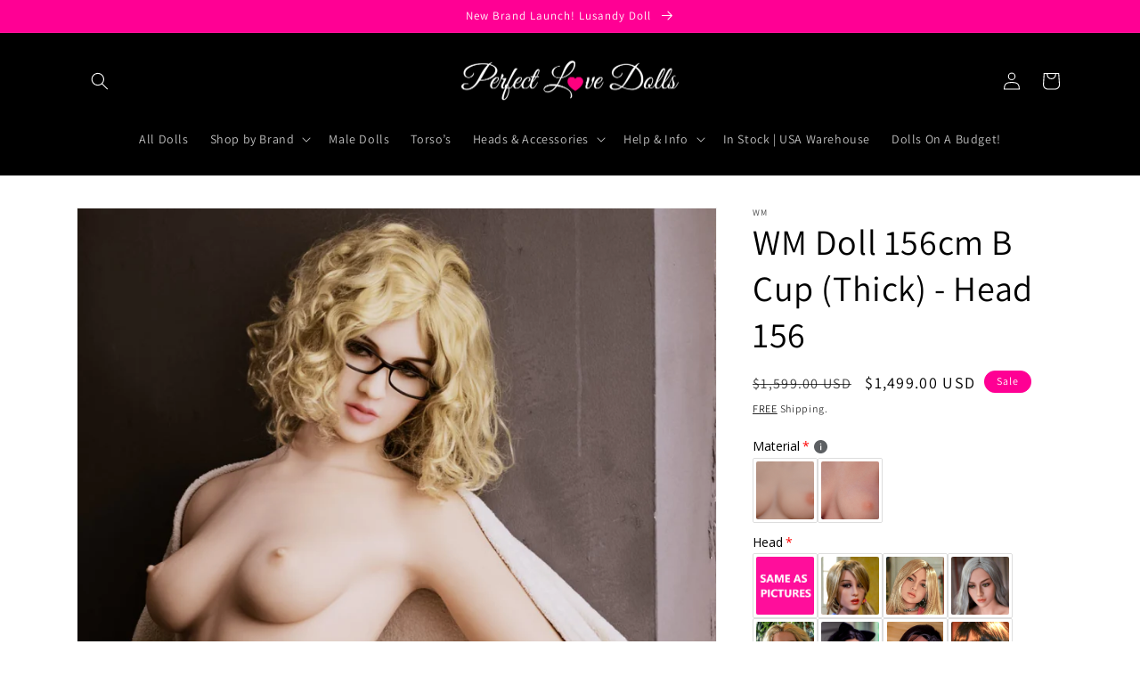

--- FILE ---
content_type: text/javascript; charset=utf-8
request_url: https://perfectlovedolls.com/products/jinsan-extra-insert.js
body_size: -440
content:
{"id":6985403105333,"title":"WM Extra Insert","handle":"jinsan-extra-insert","description":"","published_at":"2022-05-06T13:44:23-04:00","created_at":"2022-07-29T04:07:29-04:00","vendor":"Jinsan","type":"Hidden Custom Product Add-Ons","tags":["WM"],"price":2500,"price_min":2500,"price_max":2500,"available":true,"price_varies":false,"compare_at_price":null,"compare_at_price_min":0,"compare_at_price_max":0,"compare_at_price_varies":false,"variants":[{"id":41449011576885,"title":"Default Title","option1":"Default Title","option2":null,"option3":null,"sku":"JEI","requires_shipping":true,"taxable":true,"featured_image":null,"available":true,"name":"WM Extra Insert","public_title":null,"options":["Default Title"],"price":2500,"weight":0,"compare_at_price":null,"inventory_management":null,"barcode":"","requires_selling_plan":false,"selling_plan_allocations":[]}],"images":[],"featured_image":null,"options":[{"name":"Title","position":1,"values":["Default Title"]}],"url":"\/products\/jinsan-extra-insert","requires_selling_plan":false,"selling_plan_groups":[]}

--- FILE ---
content_type: text/javascript; charset=utf-8
request_url: https://perfectlovedolls.com/products/jinsan-extra-eyes.js
body_size: -80
content:
{"id":6985403039797,"title":"WM Extra Eyes","handle":"jinsan-extra-eyes","description":"","published_at":"2024-12-03T19:44:39-05:00","created_at":"2022-07-29T04:07:26-04:00","vendor":"Jinsan","type":"Hidden Custom Product Add-Ons","tags":["WM"],"price":1500,"price_min":1500,"price_max":1500,"available":true,"price_varies":false,"compare_at_price":null,"compare_at_price_min":0,"compare_at_price_max":0,"compare_at_price_varies":false,"variants":[{"id":41449011511349,"title":"Default Title","option1":"Default Title","option2":null,"option3":null,"sku":"JEE","requires_shipping":true,"taxable":true,"featured_image":null,"available":true,"name":"WM Extra Eyes","public_title":null,"options":["Default Title"],"price":1500,"weight":0,"compare_at_price":null,"inventory_management":null,"barcode":"","requires_selling_plan":false,"selling_plan_allocations":[]}],"images":[],"featured_image":null,"options":[{"name":"Title","position":1,"values":["Default Title"]}],"url":"\/products\/jinsan-extra-eyes","requires_selling_plan":false,"selling_plan_groups":[]}

--- FILE ---
content_type: text/javascript; charset=utf-8
request_url: https://perfectlovedolls.com/products/wm-body-heating.js
body_size: -126
content:
{"id":6985611477045,"title":"WM Body Heating","handle":"wm-body-heating","description":"","published_at":"2022-07-08T00:42:05-04:00","created_at":"2022-07-29T09:09:46-04:00","vendor":"Jinsan","type":"Hidden Custom Product Add-Ons","tags":["WM"],"price":15000,"price_min":15000,"price_max":15000,"available":true,"price_varies":false,"compare_at_price":null,"compare_at_price_min":0,"compare_at_price_max":0,"compare_at_price_varies":false,"variants":[{"id":41449731588149,"title":"Default Title","option1":"Default Title","option2":null,"option3":null,"sku":"JBH","requires_shipping":true,"taxable":true,"featured_image":null,"available":true,"name":"WM Body Heating","public_title":null,"options":["Default Title"],"price":15000,"weight":0,"compare_at_price":null,"inventory_management":null,"barcode":"","requires_selling_plan":false,"selling_plan_allocations":[]}],"images":[],"featured_image":null,"options":[{"name":"Title","position":1,"values":["Default Title"]}],"url":"\/products\/wm-body-heating","requires_selling_plan":false,"selling_plan_groups":[]}

--- FILE ---
content_type: text/javascript; charset=utf-8
request_url: https://perfectlovedolls.com/products/wm-premium-wigs.js
body_size: 1390
content:
{"id":6985339863093,"title":"WM Premium Wigs","handle":"wm-premium-wigs","description":"","published_at":"2022-04-22T15:40:35-04:00","created_at":"2022-07-29T01:19:56-04:00","vendor":"Jinsan","type":"Hidden Custom Product Add-Ons","tags":["Wig","WM"],"price":4500,"price_min":4500,"price_max":4500,"available":true,"price_varies":false,"compare_at_price":null,"compare_at_price_min":0,"compare_at_price_max":0,"compare_at_price_varies":false,"variants":[{"id":41448487977013,"title":"P01","option1":"P01","option2":null,"option3":null,"sku":"WMPW-1","requires_shipping":true,"taxable":true,"featured_image":null,"available":true,"name":"WM Premium Wigs - P01","public_title":"P01","options":["P01"],"price":4500,"weight":0,"compare_at_price":null,"inventory_management":null,"barcode":"","requires_selling_plan":false,"selling_plan_allocations":[]},{"id":41448488009781,"title":"P02","option1":"P02","option2":null,"option3":null,"sku":"WMPW-2","requires_shipping":true,"taxable":true,"featured_image":null,"available":true,"name":"WM Premium Wigs - P02","public_title":"P02","options":["P02"],"price":4500,"weight":0,"compare_at_price":null,"inventory_management":null,"barcode":"","requires_selling_plan":false,"selling_plan_allocations":[]},{"id":41448488042549,"title":"P03","option1":"P03","option2":null,"option3":null,"sku":"WMPW-3","requires_shipping":true,"taxable":true,"featured_image":null,"available":true,"name":"WM Premium Wigs - P03","public_title":"P03","options":["P03"],"price":4500,"weight":0,"compare_at_price":null,"inventory_management":null,"barcode":"","requires_selling_plan":false,"selling_plan_allocations":[]},{"id":41448488075317,"title":"P04","option1":"P04","option2":null,"option3":null,"sku":"WMPW-4","requires_shipping":true,"taxable":true,"featured_image":null,"available":true,"name":"WM Premium Wigs - P04","public_title":"P04","options":["P04"],"price":4500,"weight":0,"compare_at_price":null,"inventory_management":null,"barcode":"","requires_selling_plan":false,"selling_plan_allocations":[]},{"id":41448488108085,"title":"P05","option1":"P05","option2":null,"option3":null,"sku":"WMPW-5","requires_shipping":true,"taxable":true,"featured_image":null,"available":true,"name":"WM Premium Wigs - P05","public_title":"P05","options":["P05"],"price":4500,"weight":0,"compare_at_price":null,"inventory_management":null,"barcode":"","requires_selling_plan":false,"selling_plan_allocations":[]},{"id":41448488140853,"title":"P06","option1":"P06","option2":null,"option3":null,"sku":"WMPW-6","requires_shipping":true,"taxable":true,"featured_image":null,"available":true,"name":"WM Premium Wigs - P06","public_title":"P06","options":["P06"],"price":4500,"weight":0,"compare_at_price":null,"inventory_management":null,"barcode":"","requires_selling_plan":false,"selling_plan_allocations":[]},{"id":41448488173621,"title":"P07","option1":"P07","option2":null,"option3":null,"sku":"WMPW-7","requires_shipping":true,"taxable":true,"featured_image":null,"available":true,"name":"WM Premium Wigs - P07","public_title":"P07","options":["P07"],"price":4500,"weight":0,"compare_at_price":null,"inventory_management":null,"barcode":"","requires_selling_plan":false,"selling_plan_allocations":[]},{"id":41448488206389,"title":"P08","option1":"P08","option2":null,"option3":null,"sku":"WMPW-8","requires_shipping":true,"taxable":true,"featured_image":null,"available":true,"name":"WM Premium Wigs - P08","public_title":"P08","options":["P08"],"price":4500,"weight":0,"compare_at_price":null,"inventory_management":null,"barcode":"","requires_selling_plan":false,"selling_plan_allocations":[]},{"id":41448488239157,"title":"P09","option1":"P09","option2":null,"option3":null,"sku":"WMPW-9","requires_shipping":true,"taxable":true,"featured_image":null,"available":true,"name":"WM Premium Wigs - P09","public_title":"P09","options":["P09"],"price":4500,"weight":0,"compare_at_price":null,"inventory_management":null,"barcode":"","requires_selling_plan":false,"selling_plan_allocations":[]},{"id":41448488271925,"title":"P10","option1":"P10","option2":null,"option3":null,"sku":"WMPW-10","requires_shipping":true,"taxable":true,"featured_image":null,"available":true,"name":"WM Premium Wigs - P10","public_title":"P10","options":["P10"],"price":4500,"weight":0,"compare_at_price":null,"inventory_management":null,"barcode":"","requires_selling_plan":false,"selling_plan_allocations":[]},{"id":41448488304693,"title":"P11","option1":"P11","option2":null,"option3":null,"sku":"WMPW-11","requires_shipping":true,"taxable":true,"featured_image":null,"available":true,"name":"WM Premium Wigs - P11","public_title":"P11","options":["P11"],"price":4500,"weight":0,"compare_at_price":null,"inventory_management":null,"barcode":"","requires_selling_plan":false,"selling_plan_allocations":[]},{"id":41448488337461,"title":"P12","option1":"P12","option2":null,"option3":null,"sku":"WMPW-12","requires_shipping":true,"taxable":true,"featured_image":null,"available":true,"name":"WM Premium Wigs - P12","public_title":"P12","options":["P12"],"price":4500,"weight":0,"compare_at_price":null,"inventory_management":null,"barcode":"","requires_selling_plan":false,"selling_plan_allocations":[]},{"id":41448488370229,"title":"P13","option1":"P13","option2":null,"option3":null,"sku":"WMPW-13","requires_shipping":true,"taxable":true,"featured_image":null,"available":true,"name":"WM Premium Wigs - P13","public_title":"P13","options":["P13"],"price":4500,"weight":0,"compare_at_price":null,"inventory_management":null,"barcode":"","requires_selling_plan":false,"selling_plan_allocations":[]},{"id":41448488402997,"title":"P14","option1":"P14","option2":null,"option3":null,"sku":"WMPW-14","requires_shipping":true,"taxable":true,"featured_image":null,"available":true,"name":"WM Premium Wigs - P14","public_title":"P14","options":["P14"],"price":4500,"weight":0,"compare_at_price":null,"inventory_management":null,"barcode":"","requires_selling_plan":false,"selling_plan_allocations":[]}],"images":["\/\/cdn.shopify.com\/s\/files\/1\/0591\/7032\/4533\/products\/MG_3689.jpg?v=1659072011","\/\/cdn.shopify.com\/s\/files\/1\/0591\/7032\/4533\/products\/MG_3691.jpg?v=1659072011","\/\/cdn.shopify.com\/s\/files\/1\/0591\/7032\/4533\/products\/MG_3692.jpg?v=1659072011","\/\/cdn.shopify.com\/s\/files\/1\/0591\/7032\/4533\/products\/MG_3695.jpg?v=1659072011","\/\/cdn.shopify.com\/s\/files\/1\/0591\/7032\/4533\/products\/MG_3699.jpg?v=1659072011","\/\/cdn.shopify.com\/s\/files\/1\/0591\/7032\/4533\/products\/MG_3701.jpg?v=1659072011","\/\/cdn.shopify.com\/s\/files\/1\/0591\/7032\/4533\/products\/MG_3703_18ab4c64-3932-414e-b513-08f51ecb9887.jpg?v=1659072011","\/\/cdn.shopify.com\/s\/files\/1\/0591\/7032\/4533\/products\/MG_3706.jpg?v=1659072011","\/\/cdn.shopify.com\/s\/files\/1\/0591\/7032\/4533\/products\/MG_3711.jpg?v=1659072011","\/\/cdn.shopify.com\/s\/files\/1\/0591\/7032\/4533\/products\/MG_3713.jpg?v=1659072011","\/\/cdn.shopify.com\/s\/files\/1\/0591\/7032\/4533\/products\/MG_3714.jpg?v=1659072025","\/\/cdn.shopify.com\/s\/files\/1\/0591\/7032\/4533\/products\/MG_3716.jpg?v=1659072025","\/\/cdn.shopify.com\/s\/files\/1\/0591\/7032\/4533\/products\/MG_3721_3a1d19e2-508f-42f1-a2d9-fea8516af554.jpg?v=1659072026","\/\/cdn.shopify.com\/s\/files\/1\/0591\/7032\/4533\/products\/MG_3723.jpg?v=1659072026","\/\/cdn.shopify.com\/s\/files\/1\/0591\/7032\/4533\/products\/MG_3724.jpg?v=1659072026","\/\/cdn.shopify.com\/s\/files\/1\/0591\/7032\/4533\/products\/MG_3725.jpg?v=1659072026","\/\/cdn.shopify.com\/s\/files\/1\/0591\/7032\/4533\/products\/MG_3727.jpg?v=1659072026","\/\/cdn.shopify.com\/s\/files\/1\/0591\/7032\/4533\/products\/MG_3752.jpg?v=1659072026","\/\/cdn.shopify.com\/s\/files\/1\/0591\/7032\/4533\/products\/MG_3753.jpg?v=1659072026","\/\/cdn.shopify.com\/s\/files\/1\/0591\/7032\/4533\/products\/MG_3754.jpg?v=1659072026","\/\/cdn.shopify.com\/s\/files\/1\/0591\/7032\/4533\/products\/MG_3755.jpg?v=1659072039","\/\/cdn.shopify.com\/s\/files\/1\/0591\/7032\/4533\/products\/MG_3756.jpg?v=1659072040","\/\/cdn.shopify.com\/s\/files\/1\/0591\/7032\/4533\/products\/MG_3760.jpg?v=1659072040","\/\/cdn.shopify.com\/s\/files\/1\/0591\/7032\/4533\/products\/MG_3761.jpg?v=1659072040","\/\/cdn.shopify.com\/s\/files\/1\/0591\/7032\/4533\/products\/MG_3763.jpg?v=1659072040","\/\/cdn.shopify.com\/s\/files\/1\/0591\/7032\/4533\/products\/MG_3764.jpg?v=1659072040","\/\/cdn.shopify.com\/s\/files\/1\/0591\/7032\/4533\/products\/MG_3765.jpg?v=1659072040","\/\/cdn.shopify.com\/s\/files\/1\/0591\/7032\/4533\/products\/MG_3767.jpg?v=1659072040","\/\/cdn.shopify.com\/s\/files\/1\/0591\/7032\/4533\/products\/MG_3769.jpg?v=1659072040","\/\/cdn.shopify.com\/s\/files\/1\/0591\/7032\/4533\/products\/MG_3770.jpg?v=1659072040","\/\/cdn.shopify.com\/s\/files\/1\/0591\/7032\/4533\/products\/MG_3771.jpg?v=1659072054","\/\/cdn.shopify.com\/s\/files\/1\/0591\/7032\/4533\/products\/MG_3772.jpg?v=1659072054","\/\/cdn.shopify.com\/s\/files\/1\/0591\/7032\/4533\/products\/MG_3778.jpg?v=1659072054","\/\/cdn.shopify.com\/s\/files\/1\/0591\/7032\/4533\/products\/MG_3779.jpg?v=1659072054","\/\/cdn.shopify.com\/s\/files\/1\/0591\/7032\/4533\/products\/MG_3781.jpg?v=1659072054","\/\/cdn.shopify.com\/s\/files\/1\/0591\/7032\/4533\/products\/MG_3782.jpg?v=1659072054","\/\/cdn.shopify.com\/s\/files\/1\/0591\/7032\/4533\/products\/MG_3784.jpg?v=1659072054","\/\/cdn.shopify.com\/s\/files\/1\/0591\/7032\/4533\/products\/MG_3788.jpg?v=1659072054","\/\/cdn.shopify.com\/s\/files\/1\/0591\/7032\/4533\/products\/MG_3789.jpg?v=1659072054","\/\/cdn.shopify.com\/s\/files\/1\/0591\/7032\/4533\/products\/MG_3791.jpg?v=1659072054","\/\/cdn.shopify.com\/s\/files\/1\/0591\/7032\/4533\/products\/MG_3792.jpg?v=1659072068","\/\/cdn.shopify.com\/s\/files\/1\/0591\/7032\/4533\/products\/MG_3793.jpg?v=1659072068","\/\/cdn.shopify.com\/s\/files\/1\/0591\/7032\/4533\/products\/MG_3796.jpg?v=1659072068","\/\/cdn.shopify.com\/s\/files\/1\/0591\/7032\/4533\/products\/MG_3797.jpg?v=1659072068","\/\/cdn.shopify.com\/s\/files\/1\/0591\/7032\/4533\/products\/MG_3799.jpg?v=1659072068","\/\/cdn.shopify.com\/s\/files\/1\/0591\/7032\/4533\/products\/MG_3800.jpg?v=1659072069","\/\/cdn.shopify.com\/s\/files\/1\/0591\/7032\/4533\/products\/MG_3802.jpg?v=1659072069","\/\/cdn.shopify.com\/s\/files\/1\/0591\/7032\/4533\/products\/MG_3806.jpg?v=1659072069","\/\/cdn.shopify.com\/s\/files\/1\/0591\/7032\/4533\/products\/MG_3807.jpg?v=1659072069","\/\/cdn.shopify.com\/s\/files\/1\/0591\/7032\/4533\/products\/MG_3809.jpg?v=1659072069","\/\/cdn.shopify.com\/s\/files\/1\/0591\/7032\/4533\/products\/MG_3810.jpg?v=1659072083","\/\/cdn.shopify.com\/s\/files\/1\/0591\/7032\/4533\/products\/MG_3812.jpg?v=1659072083","\/\/cdn.shopify.com\/s\/files\/1\/0591\/7032\/4533\/products\/MG_3816.jpg?v=1659072083","\/\/cdn.shopify.com\/s\/files\/1\/0591\/7032\/4533\/products\/MG_3817.jpg?v=1659072083","\/\/cdn.shopify.com\/s\/files\/1\/0591\/7032\/4533\/products\/MG_3819.jpg?v=1659072083","\/\/cdn.shopify.com\/s\/files\/1\/0591\/7032\/4533\/products\/MG_3820.jpg?v=1659072083","\/\/cdn.shopify.com\/s\/files\/1\/0591\/7032\/4533\/products\/MG_3821.jpg?v=1659072083","\/\/cdn.shopify.com\/s\/files\/1\/0591\/7032\/4533\/products\/MG_3826.jpg?v=1659072083","\/\/cdn.shopify.com\/s\/files\/1\/0591\/7032\/4533\/products\/MG_3827.jpg?v=1659072083","\/\/cdn.shopify.com\/s\/files\/1\/0591\/7032\/4533\/products\/MG_3828.jpg?v=1659072083","\/\/cdn.shopify.com\/s\/files\/1\/0591\/7032\/4533\/products\/MG_3829.jpg?v=1659072095","\/\/cdn.shopify.com\/s\/files\/1\/0591\/7032\/4533\/products\/MG_3830.jpg?v=1659072095","\/\/cdn.shopify.com\/s\/files\/1\/0591\/7032\/4533\/products\/MG_3834.jpg?v=1659072095","\/\/cdn.shopify.com\/s\/files\/1\/0591\/7032\/4533\/products\/MG_3835.jpg?v=1659072095","\/\/cdn.shopify.com\/s\/files\/1\/0591\/7032\/4533\/products\/MG_3836.jpg?v=1659072095","\/\/cdn.shopify.com\/s\/files\/1\/0591\/7032\/4533\/products\/MG_3837.jpg?v=1659072095","\/\/cdn.shopify.com\/s\/files\/1\/0591\/7032\/4533\/products\/MG_3838.jpg?v=1659072095"],"featured_image":"\/\/cdn.shopify.com\/s\/files\/1\/0591\/7032\/4533\/products\/MG_3689.jpg?v=1659072011","options":[{"name":"Style","position":1,"values":["P01","P02","P03","P04","P05","P06","P07","P08","P09","P10","P11","P12","P13","P14"]}],"url":"\/products\/wm-premium-wigs","media":[{"alt":null,"id":24605313138741,"position":1,"preview_image":{"aspect_ratio":0.667,"height":2250,"width":1500,"src":"https:\/\/cdn.shopify.com\/s\/files\/1\/0591\/7032\/4533\/products\/MG_3689.jpg?v=1659072011"},"aspect_ratio":0.667,"height":2250,"media_type":"image","src":"https:\/\/cdn.shopify.com\/s\/files\/1\/0591\/7032\/4533\/products\/MG_3689.jpg?v=1659072011","width":1500},{"alt":null,"id":24605313171509,"position":2,"preview_image":{"aspect_ratio":0.667,"height":2250,"width":1500,"src":"https:\/\/cdn.shopify.com\/s\/files\/1\/0591\/7032\/4533\/products\/MG_3691.jpg?v=1659072011"},"aspect_ratio":0.667,"height":2250,"media_type":"image","src":"https:\/\/cdn.shopify.com\/s\/files\/1\/0591\/7032\/4533\/products\/MG_3691.jpg?v=1659072011","width":1500},{"alt":null,"id":24605313204277,"position":3,"preview_image":{"aspect_ratio":0.667,"height":2250,"width":1500,"src":"https:\/\/cdn.shopify.com\/s\/files\/1\/0591\/7032\/4533\/products\/MG_3692.jpg?v=1659072011"},"aspect_ratio":0.667,"height":2250,"media_type":"image","src":"https:\/\/cdn.shopify.com\/s\/files\/1\/0591\/7032\/4533\/products\/MG_3692.jpg?v=1659072011","width":1500},{"alt":null,"id":24605313237045,"position":4,"preview_image":{"aspect_ratio":0.667,"height":2250,"width":1500,"src":"https:\/\/cdn.shopify.com\/s\/files\/1\/0591\/7032\/4533\/products\/MG_3695.jpg?v=1659072011"},"aspect_ratio":0.667,"height":2250,"media_type":"image","src":"https:\/\/cdn.shopify.com\/s\/files\/1\/0591\/7032\/4533\/products\/MG_3695.jpg?v=1659072011","width":1500},{"alt":null,"id":24605313269813,"position":5,"preview_image":{"aspect_ratio":0.667,"height":2250,"width":1500,"src":"https:\/\/cdn.shopify.com\/s\/files\/1\/0591\/7032\/4533\/products\/MG_3699.jpg?v=1659072011"},"aspect_ratio":0.667,"height":2250,"media_type":"image","src":"https:\/\/cdn.shopify.com\/s\/files\/1\/0591\/7032\/4533\/products\/MG_3699.jpg?v=1659072011","width":1500},{"alt":null,"id":24605313302581,"position":6,"preview_image":{"aspect_ratio":0.667,"height":2250,"width":1500,"src":"https:\/\/cdn.shopify.com\/s\/files\/1\/0591\/7032\/4533\/products\/MG_3701.jpg?v=1659072011"},"aspect_ratio":0.667,"height":2250,"media_type":"image","src":"https:\/\/cdn.shopify.com\/s\/files\/1\/0591\/7032\/4533\/products\/MG_3701.jpg?v=1659072011","width":1500},{"alt":null,"id":24605313335349,"position":7,"preview_image":{"aspect_ratio":0.667,"height":2250,"width":1500,"src":"https:\/\/cdn.shopify.com\/s\/files\/1\/0591\/7032\/4533\/products\/MG_3703_18ab4c64-3932-414e-b513-08f51ecb9887.jpg?v=1659072011"},"aspect_ratio":0.667,"height":2250,"media_type":"image","src":"https:\/\/cdn.shopify.com\/s\/files\/1\/0591\/7032\/4533\/products\/MG_3703_18ab4c64-3932-414e-b513-08f51ecb9887.jpg?v=1659072011","width":1500},{"alt":null,"id":24605313368117,"position":8,"preview_image":{"aspect_ratio":0.667,"height":2250,"width":1500,"src":"https:\/\/cdn.shopify.com\/s\/files\/1\/0591\/7032\/4533\/products\/MG_3706.jpg?v=1659072011"},"aspect_ratio":0.667,"height":2250,"media_type":"image","src":"https:\/\/cdn.shopify.com\/s\/files\/1\/0591\/7032\/4533\/products\/MG_3706.jpg?v=1659072011","width":1500},{"alt":null,"id":24605313400885,"position":9,"preview_image":{"aspect_ratio":0.667,"height":2250,"width":1500,"src":"https:\/\/cdn.shopify.com\/s\/files\/1\/0591\/7032\/4533\/products\/MG_3711.jpg?v=1659072011"},"aspect_ratio":0.667,"height":2250,"media_type":"image","src":"https:\/\/cdn.shopify.com\/s\/files\/1\/0591\/7032\/4533\/products\/MG_3711.jpg?v=1659072011","width":1500},{"alt":null,"id":24605313433653,"position":10,"preview_image":{"aspect_ratio":0.667,"height":2250,"width":1500,"src":"https:\/\/cdn.shopify.com\/s\/files\/1\/0591\/7032\/4533\/products\/MG_3713.jpg?v=1659072011"},"aspect_ratio":0.667,"height":2250,"media_type":"image","src":"https:\/\/cdn.shopify.com\/s\/files\/1\/0591\/7032\/4533\/products\/MG_3713.jpg?v=1659072011","width":1500},{"alt":null,"id":24605314646069,"position":11,"preview_image":{"aspect_ratio":0.667,"height":2250,"width":1500,"src":"https:\/\/cdn.shopify.com\/s\/files\/1\/0591\/7032\/4533\/products\/MG_3714.jpg?v=1659072025"},"aspect_ratio":0.667,"height":2250,"media_type":"image","src":"https:\/\/cdn.shopify.com\/s\/files\/1\/0591\/7032\/4533\/products\/MG_3714.jpg?v=1659072025","width":1500},{"alt":null,"id":24605314744373,"position":12,"preview_image":{"aspect_ratio":0.667,"height":2250,"width":1500,"src":"https:\/\/cdn.shopify.com\/s\/files\/1\/0591\/7032\/4533\/products\/MG_3716.jpg?v=1659072025"},"aspect_ratio":0.667,"height":2250,"media_type":"image","src":"https:\/\/cdn.shopify.com\/s\/files\/1\/0591\/7032\/4533\/products\/MG_3716.jpg?v=1659072025","width":1500},{"alt":null,"id":24605314809909,"position":13,"preview_image":{"aspect_ratio":0.667,"height":2250,"width":1500,"src":"https:\/\/cdn.shopify.com\/s\/files\/1\/0591\/7032\/4533\/products\/MG_3721_3a1d19e2-508f-42f1-a2d9-fea8516af554.jpg?v=1659072026"},"aspect_ratio":0.667,"height":2250,"media_type":"image","src":"https:\/\/cdn.shopify.com\/s\/files\/1\/0591\/7032\/4533\/products\/MG_3721_3a1d19e2-508f-42f1-a2d9-fea8516af554.jpg?v=1659072026","width":1500},{"alt":null,"id":24605314842677,"position":14,"preview_image":{"aspect_ratio":0.667,"height":2250,"width":1500,"src":"https:\/\/cdn.shopify.com\/s\/files\/1\/0591\/7032\/4533\/products\/MG_3723.jpg?v=1659072026"},"aspect_ratio":0.667,"height":2250,"media_type":"image","src":"https:\/\/cdn.shopify.com\/s\/files\/1\/0591\/7032\/4533\/products\/MG_3723.jpg?v=1659072026","width":1500},{"alt":null,"id":24605314875445,"position":15,"preview_image":{"aspect_ratio":0.667,"height":2250,"width":1500,"src":"https:\/\/cdn.shopify.com\/s\/files\/1\/0591\/7032\/4533\/products\/MG_3724.jpg?v=1659072026"},"aspect_ratio":0.667,"height":2250,"media_type":"image","src":"https:\/\/cdn.shopify.com\/s\/files\/1\/0591\/7032\/4533\/products\/MG_3724.jpg?v=1659072026","width":1500},{"alt":null,"id":24605314908213,"position":16,"preview_image":{"aspect_ratio":0.667,"height":2250,"width":1500,"src":"https:\/\/cdn.shopify.com\/s\/files\/1\/0591\/7032\/4533\/products\/MG_3725.jpg?v=1659072026"},"aspect_ratio":0.667,"height":2250,"media_type":"image","src":"https:\/\/cdn.shopify.com\/s\/files\/1\/0591\/7032\/4533\/products\/MG_3725.jpg?v=1659072026","width":1500},{"alt":null,"id":24605314940981,"position":17,"preview_image":{"aspect_ratio":0.667,"height":2250,"width":1500,"src":"https:\/\/cdn.shopify.com\/s\/files\/1\/0591\/7032\/4533\/products\/MG_3727.jpg?v=1659072026"},"aspect_ratio":0.667,"height":2250,"media_type":"image","src":"https:\/\/cdn.shopify.com\/s\/files\/1\/0591\/7032\/4533\/products\/MG_3727.jpg?v=1659072026","width":1500},{"alt":null,"id":24605314973749,"position":18,"preview_image":{"aspect_ratio":0.667,"height":2250,"width":1500,"src":"https:\/\/cdn.shopify.com\/s\/files\/1\/0591\/7032\/4533\/products\/MG_3752.jpg?v=1659072026"},"aspect_ratio":0.667,"height":2250,"media_type":"image","src":"https:\/\/cdn.shopify.com\/s\/files\/1\/0591\/7032\/4533\/products\/MG_3752.jpg?v=1659072026","width":1500},{"alt":null,"id":24605315006517,"position":19,"preview_image":{"aspect_ratio":0.667,"height":2250,"width":1500,"src":"https:\/\/cdn.shopify.com\/s\/files\/1\/0591\/7032\/4533\/products\/MG_3753.jpg?v=1659072026"},"aspect_ratio":0.667,"height":2250,"media_type":"image","src":"https:\/\/cdn.shopify.com\/s\/files\/1\/0591\/7032\/4533\/products\/MG_3753.jpg?v=1659072026","width":1500},{"alt":null,"id":24605315039285,"position":20,"preview_image":{"aspect_ratio":0.667,"height":2250,"width":1500,"src":"https:\/\/cdn.shopify.com\/s\/files\/1\/0591\/7032\/4533\/products\/MG_3754.jpg?v=1659072026"},"aspect_ratio":0.667,"height":2250,"media_type":"image","src":"https:\/\/cdn.shopify.com\/s\/files\/1\/0591\/7032\/4533\/products\/MG_3754.jpg?v=1659072026","width":1500},{"alt":null,"id":24605315530805,"position":21,"preview_image":{"aspect_ratio":0.667,"height":2250,"width":1500,"src":"https:\/\/cdn.shopify.com\/s\/files\/1\/0591\/7032\/4533\/products\/MG_3755.jpg?v=1659072039"},"aspect_ratio":0.667,"height":2250,"media_type":"image","src":"https:\/\/cdn.shopify.com\/s\/files\/1\/0591\/7032\/4533\/products\/MG_3755.jpg?v=1659072039","width":1500},{"alt":null,"id":24605315563573,"position":22,"preview_image":{"aspect_ratio":0.667,"height":2250,"width":1500,"src":"https:\/\/cdn.shopify.com\/s\/files\/1\/0591\/7032\/4533\/products\/MG_3756.jpg?v=1659072040"},"aspect_ratio":0.667,"height":2250,"media_type":"image","src":"https:\/\/cdn.shopify.com\/s\/files\/1\/0591\/7032\/4533\/products\/MG_3756.jpg?v=1659072040","width":1500},{"alt":null,"id":24605315596341,"position":23,"preview_image":{"aspect_ratio":0.667,"height":2250,"width":1500,"src":"https:\/\/cdn.shopify.com\/s\/files\/1\/0591\/7032\/4533\/products\/MG_3760.jpg?v=1659072040"},"aspect_ratio":0.667,"height":2250,"media_type":"image","src":"https:\/\/cdn.shopify.com\/s\/files\/1\/0591\/7032\/4533\/products\/MG_3760.jpg?v=1659072040","width":1500},{"alt":null,"id":24605315629109,"position":24,"preview_image":{"aspect_ratio":0.667,"height":2250,"width":1500,"src":"https:\/\/cdn.shopify.com\/s\/files\/1\/0591\/7032\/4533\/products\/MG_3761.jpg?v=1659072040"},"aspect_ratio":0.667,"height":2250,"media_type":"image","src":"https:\/\/cdn.shopify.com\/s\/files\/1\/0591\/7032\/4533\/products\/MG_3761.jpg?v=1659072040","width":1500},{"alt":null,"id":24605315661877,"position":25,"preview_image":{"aspect_ratio":0.667,"height":2250,"width":1500,"src":"https:\/\/cdn.shopify.com\/s\/files\/1\/0591\/7032\/4533\/products\/MG_3763.jpg?v=1659072040"},"aspect_ratio":0.667,"height":2250,"media_type":"image","src":"https:\/\/cdn.shopify.com\/s\/files\/1\/0591\/7032\/4533\/products\/MG_3763.jpg?v=1659072040","width":1500},{"alt":null,"id":24605315694645,"position":26,"preview_image":{"aspect_ratio":0.667,"height":2250,"width":1500,"src":"https:\/\/cdn.shopify.com\/s\/files\/1\/0591\/7032\/4533\/products\/MG_3764.jpg?v=1659072040"},"aspect_ratio":0.667,"height":2250,"media_type":"image","src":"https:\/\/cdn.shopify.com\/s\/files\/1\/0591\/7032\/4533\/products\/MG_3764.jpg?v=1659072040","width":1500},{"alt":null,"id":24605315727413,"position":27,"preview_image":{"aspect_ratio":0.667,"height":2250,"width":1500,"src":"https:\/\/cdn.shopify.com\/s\/files\/1\/0591\/7032\/4533\/products\/MG_3765.jpg?v=1659072040"},"aspect_ratio":0.667,"height":2250,"media_type":"image","src":"https:\/\/cdn.shopify.com\/s\/files\/1\/0591\/7032\/4533\/products\/MG_3765.jpg?v=1659072040","width":1500},{"alt":null,"id":24605315760181,"position":28,"preview_image":{"aspect_ratio":0.667,"height":2250,"width":1500,"src":"https:\/\/cdn.shopify.com\/s\/files\/1\/0591\/7032\/4533\/products\/MG_3767.jpg?v=1659072040"},"aspect_ratio":0.667,"height":2250,"media_type":"image","src":"https:\/\/cdn.shopify.com\/s\/files\/1\/0591\/7032\/4533\/products\/MG_3767.jpg?v=1659072040","width":1500},{"alt":null,"id":24605315792949,"position":29,"preview_image":{"aspect_ratio":0.667,"height":2250,"width":1500,"src":"https:\/\/cdn.shopify.com\/s\/files\/1\/0591\/7032\/4533\/products\/MG_3769.jpg?v=1659072040"},"aspect_ratio":0.667,"height":2250,"media_type":"image","src":"https:\/\/cdn.shopify.com\/s\/files\/1\/0591\/7032\/4533\/products\/MG_3769.jpg?v=1659072040","width":1500},{"alt":null,"id":24605315825717,"position":30,"preview_image":{"aspect_ratio":0.667,"height":2250,"width":1500,"src":"https:\/\/cdn.shopify.com\/s\/files\/1\/0591\/7032\/4533\/products\/MG_3770.jpg?v=1659072040"},"aspect_ratio":0.667,"height":2250,"media_type":"image","src":"https:\/\/cdn.shopify.com\/s\/files\/1\/0591\/7032\/4533\/products\/MG_3770.jpg?v=1659072040","width":1500},{"alt":null,"id":24605316415541,"position":31,"preview_image":{"aspect_ratio":0.667,"height":2250,"width":1500,"src":"https:\/\/cdn.shopify.com\/s\/files\/1\/0591\/7032\/4533\/products\/MG_3771.jpg?v=1659072054"},"aspect_ratio":0.667,"height":2250,"media_type":"image","src":"https:\/\/cdn.shopify.com\/s\/files\/1\/0591\/7032\/4533\/products\/MG_3771.jpg?v=1659072054","width":1500},{"alt":null,"id":24605316448309,"position":32,"preview_image":{"aspect_ratio":0.667,"height":2250,"width":1500,"src":"https:\/\/cdn.shopify.com\/s\/files\/1\/0591\/7032\/4533\/products\/MG_3772.jpg?v=1659072054"},"aspect_ratio":0.667,"height":2250,"media_type":"image","src":"https:\/\/cdn.shopify.com\/s\/files\/1\/0591\/7032\/4533\/products\/MG_3772.jpg?v=1659072054","width":1500},{"alt":null,"id":24605316481077,"position":33,"preview_image":{"aspect_ratio":0.667,"height":2250,"width":1500,"src":"https:\/\/cdn.shopify.com\/s\/files\/1\/0591\/7032\/4533\/products\/MG_3778.jpg?v=1659072054"},"aspect_ratio":0.667,"height":2250,"media_type":"image","src":"https:\/\/cdn.shopify.com\/s\/files\/1\/0591\/7032\/4533\/products\/MG_3778.jpg?v=1659072054","width":1500},{"alt":null,"id":24605316513845,"position":34,"preview_image":{"aspect_ratio":0.667,"height":2250,"width":1500,"src":"https:\/\/cdn.shopify.com\/s\/files\/1\/0591\/7032\/4533\/products\/MG_3779.jpg?v=1659072054"},"aspect_ratio":0.667,"height":2250,"media_type":"image","src":"https:\/\/cdn.shopify.com\/s\/files\/1\/0591\/7032\/4533\/products\/MG_3779.jpg?v=1659072054","width":1500},{"alt":null,"id":24605316546613,"position":35,"preview_image":{"aspect_ratio":0.667,"height":2250,"width":1500,"src":"https:\/\/cdn.shopify.com\/s\/files\/1\/0591\/7032\/4533\/products\/MG_3781.jpg?v=1659072054"},"aspect_ratio":0.667,"height":2250,"media_type":"image","src":"https:\/\/cdn.shopify.com\/s\/files\/1\/0591\/7032\/4533\/products\/MG_3781.jpg?v=1659072054","width":1500},{"alt":null,"id":24605316579381,"position":36,"preview_image":{"aspect_ratio":0.667,"height":2250,"width":1500,"src":"https:\/\/cdn.shopify.com\/s\/files\/1\/0591\/7032\/4533\/products\/MG_3782.jpg?v=1659072054"},"aspect_ratio":0.667,"height":2250,"media_type":"image","src":"https:\/\/cdn.shopify.com\/s\/files\/1\/0591\/7032\/4533\/products\/MG_3782.jpg?v=1659072054","width":1500},{"alt":null,"id":24605316612149,"position":37,"preview_image":{"aspect_ratio":0.667,"height":2250,"width":1500,"src":"https:\/\/cdn.shopify.com\/s\/files\/1\/0591\/7032\/4533\/products\/MG_3784.jpg?v=1659072054"},"aspect_ratio":0.667,"height":2250,"media_type":"image","src":"https:\/\/cdn.shopify.com\/s\/files\/1\/0591\/7032\/4533\/products\/MG_3784.jpg?v=1659072054","width":1500},{"alt":null,"id":24605316644917,"position":38,"preview_image":{"aspect_ratio":0.667,"height":2250,"width":1500,"src":"https:\/\/cdn.shopify.com\/s\/files\/1\/0591\/7032\/4533\/products\/MG_3788.jpg?v=1659072054"},"aspect_ratio":0.667,"height":2250,"media_type":"image","src":"https:\/\/cdn.shopify.com\/s\/files\/1\/0591\/7032\/4533\/products\/MG_3788.jpg?v=1659072054","width":1500},{"alt":null,"id":24605316677685,"position":39,"preview_image":{"aspect_ratio":0.667,"height":2250,"width":1500,"src":"https:\/\/cdn.shopify.com\/s\/files\/1\/0591\/7032\/4533\/products\/MG_3789.jpg?v=1659072054"},"aspect_ratio":0.667,"height":2250,"media_type":"image","src":"https:\/\/cdn.shopify.com\/s\/files\/1\/0591\/7032\/4533\/products\/MG_3789.jpg?v=1659072054","width":1500},{"alt":null,"id":24605316710453,"position":40,"preview_image":{"aspect_ratio":0.667,"height":2250,"width":1500,"src":"https:\/\/cdn.shopify.com\/s\/files\/1\/0591\/7032\/4533\/products\/MG_3791.jpg?v=1659072054"},"aspect_ratio":0.667,"height":2250,"media_type":"image","src":"https:\/\/cdn.shopify.com\/s\/files\/1\/0591\/7032\/4533\/products\/MG_3791.jpg?v=1659072054","width":1500},{"alt":null,"id":24605317464117,"position":41,"preview_image":{"aspect_ratio":0.667,"height":2250,"width":1500,"src":"https:\/\/cdn.shopify.com\/s\/files\/1\/0591\/7032\/4533\/products\/MG_3792.jpg?v=1659072068"},"aspect_ratio":0.667,"height":2250,"media_type":"image","src":"https:\/\/cdn.shopify.com\/s\/files\/1\/0591\/7032\/4533\/products\/MG_3792.jpg?v=1659072068","width":1500},{"alt":null,"id":24605317496885,"position":42,"preview_image":{"aspect_ratio":0.667,"height":2250,"width":1500,"src":"https:\/\/cdn.shopify.com\/s\/files\/1\/0591\/7032\/4533\/products\/MG_3793.jpg?v=1659072068"},"aspect_ratio":0.667,"height":2250,"media_type":"image","src":"https:\/\/cdn.shopify.com\/s\/files\/1\/0591\/7032\/4533\/products\/MG_3793.jpg?v=1659072068","width":1500},{"alt":null,"id":24605317529653,"position":43,"preview_image":{"aspect_ratio":0.667,"height":2250,"width":1500,"src":"https:\/\/cdn.shopify.com\/s\/files\/1\/0591\/7032\/4533\/products\/MG_3796.jpg?v=1659072068"},"aspect_ratio":0.667,"height":2250,"media_type":"image","src":"https:\/\/cdn.shopify.com\/s\/files\/1\/0591\/7032\/4533\/products\/MG_3796.jpg?v=1659072068","width":1500},{"alt":null,"id":24605317562421,"position":44,"preview_image":{"aspect_ratio":0.667,"height":2250,"width":1500,"src":"https:\/\/cdn.shopify.com\/s\/files\/1\/0591\/7032\/4533\/products\/MG_3797.jpg?v=1659072068"},"aspect_ratio":0.667,"height":2250,"media_type":"image","src":"https:\/\/cdn.shopify.com\/s\/files\/1\/0591\/7032\/4533\/products\/MG_3797.jpg?v=1659072068","width":1500},{"alt":null,"id":24605317595189,"position":45,"preview_image":{"aspect_ratio":0.667,"height":2250,"width":1500,"src":"https:\/\/cdn.shopify.com\/s\/files\/1\/0591\/7032\/4533\/products\/MG_3799.jpg?v=1659072068"},"aspect_ratio":0.667,"height":2250,"media_type":"image","src":"https:\/\/cdn.shopify.com\/s\/files\/1\/0591\/7032\/4533\/products\/MG_3799.jpg?v=1659072068","width":1500},{"alt":null,"id":24605317627957,"position":46,"preview_image":{"aspect_ratio":0.667,"height":2250,"width":1500,"src":"https:\/\/cdn.shopify.com\/s\/files\/1\/0591\/7032\/4533\/products\/MG_3800.jpg?v=1659072069"},"aspect_ratio":0.667,"height":2250,"media_type":"image","src":"https:\/\/cdn.shopify.com\/s\/files\/1\/0591\/7032\/4533\/products\/MG_3800.jpg?v=1659072069","width":1500},{"alt":null,"id":24605317660725,"position":47,"preview_image":{"aspect_ratio":0.667,"height":2250,"width":1500,"src":"https:\/\/cdn.shopify.com\/s\/files\/1\/0591\/7032\/4533\/products\/MG_3802.jpg?v=1659072069"},"aspect_ratio":0.667,"height":2250,"media_type":"image","src":"https:\/\/cdn.shopify.com\/s\/files\/1\/0591\/7032\/4533\/products\/MG_3802.jpg?v=1659072069","width":1500},{"alt":null,"id":24605317693493,"position":48,"preview_image":{"aspect_ratio":0.667,"height":2250,"width":1500,"src":"https:\/\/cdn.shopify.com\/s\/files\/1\/0591\/7032\/4533\/products\/MG_3806.jpg?v=1659072069"},"aspect_ratio":0.667,"height":2250,"media_type":"image","src":"https:\/\/cdn.shopify.com\/s\/files\/1\/0591\/7032\/4533\/products\/MG_3806.jpg?v=1659072069","width":1500},{"alt":null,"id":24605317726261,"position":49,"preview_image":{"aspect_ratio":0.667,"height":2250,"width":1500,"src":"https:\/\/cdn.shopify.com\/s\/files\/1\/0591\/7032\/4533\/products\/MG_3807.jpg?v=1659072069"},"aspect_ratio":0.667,"height":2250,"media_type":"image","src":"https:\/\/cdn.shopify.com\/s\/files\/1\/0591\/7032\/4533\/products\/MG_3807.jpg?v=1659072069","width":1500},{"alt":null,"id":24605317759029,"position":50,"preview_image":{"aspect_ratio":0.667,"height":2250,"width":1500,"src":"https:\/\/cdn.shopify.com\/s\/files\/1\/0591\/7032\/4533\/products\/MG_3809.jpg?v=1659072069"},"aspect_ratio":0.667,"height":2250,"media_type":"image","src":"https:\/\/cdn.shopify.com\/s\/files\/1\/0591\/7032\/4533\/products\/MG_3809.jpg?v=1659072069","width":1500},{"alt":null,"id":24605318545461,"position":51,"preview_image":{"aspect_ratio":0.667,"height":2250,"width":1500,"src":"https:\/\/cdn.shopify.com\/s\/files\/1\/0591\/7032\/4533\/products\/MG_3810.jpg?v=1659072083"},"aspect_ratio":0.667,"height":2250,"media_type":"image","src":"https:\/\/cdn.shopify.com\/s\/files\/1\/0591\/7032\/4533\/products\/MG_3810.jpg?v=1659072083","width":1500},{"alt":null,"id":24605318578229,"position":52,"preview_image":{"aspect_ratio":0.667,"height":2250,"width":1500,"src":"https:\/\/cdn.shopify.com\/s\/files\/1\/0591\/7032\/4533\/products\/MG_3812.jpg?v=1659072083"},"aspect_ratio":0.667,"height":2250,"media_type":"image","src":"https:\/\/cdn.shopify.com\/s\/files\/1\/0591\/7032\/4533\/products\/MG_3812.jpg?v=1659072083","width":1500},{"alt":null,"id":24605318610997,"position":53,"preview_image":{"aspect_ratio":0.667,"height":2250,"width":1500,"src":"https:\/\/cdn.shopify.com\/s\/files\/1\/0591\/7032\/4533\/products\/MG_3816.jpg?v=1659072083"},"aspect_ratio":0.667,"height":2250,"media_type":"image","src":"https:\/\/cdn.shopify.com\/s\/files\/1\/0591\/7032\/4533\/products\/MG_3816.jpg?v=1659072083","width":1500},{"alt":null,"id":24605318676533,"position":54,"preview_image":{"aspect_ratio":0.667,"height":2250,"width":1500,"src":"https:\/\/cdn.shopify.com\/s\/files\/1\/0591\/7032\/4533\/products\/MG_3817.jpg?v=1659072083"},"aspect_ratio":0.667,"height":2250,"media_type":"image","src":"https:\/\/cdn.shopify.com\/s\/files\/1\/0591\/7032\/4533\/products\/MG_3817.jpg?v=1659072083","width":1500},{"alt":null,"id":24605318742069,"position":55,"preview_image":{"aspect_ratio":0.667,"height":2250,"width":1500,"src":"https:\/\/cdn.shopify.com\/s\/files\/1\/0591\/7032\/4533\/products\/MG_3819.jpg?v=1659072083"},"aspect_ratio":0.667,"height":2250,"media_type":"image","src":"https:\/\/cdn.shopify.com\/s\/files\/1\/0591\/7032\/4533\/products\/MG_3819.jpg?v=1659072083","width":1500},{"alt":null,"id":24605318774837,"position":56,"preview_image":{"aspect_ratio":0.667,"height":2250,"width":1500,"src":"https:\/\/cdn.shopify.com\/s\/files\/1\/0591\/7032\/4533\/products\/MG_3820.jpg?v=1659072083"},"aspect_ratio":0.667,"height":2250,"media_type":"image","src":"https:\/\/cdn.shopify.com\/s\/files\/1\/0591\/7032\/4533\/products\/MG_3820.jpg?v=1659072083","width":1500},{"alt":null,"id":24605318807605,"position":57,"preview_image":{"aspect_ratio":0.667,"height":2250,"width":1500,"src":"https:\/\/cdn.shopify.com\/s\/files\/1\/0591\/7032\/4533\/products\/MG_3821.jpg?v=1659072083"},"aspect_ratio":0.667,"height":2250,"media_type":"image","src":"https:\/\/cdn.shopify.com\/s\/files\/1\/0591\/7032\/4533\/products\/MG_3821.jpg?v=1659072083","width":1500},{"alt":null,"id":24605318840373,"position":58,"preview_image":{"aspect_ratio":0.667,"height":2250,"width":1500,"src":"https:\/\/cdn.shopify.com\/s\/files\/1\/0591\/7032\/4533\/products\/MG_3826.jpg?v=1659072083"},"aspect_ratio":0.667,"height":2250,"media_type":"image","src":"https:\/\/cdn.shopify.com\/s\/files\/1\/0591\/7032\/4533\/products\/MG_3826.jpg?v=1659072083","width":1500},{"alt":null,"id":24605318873141,"position":59,"preview_image":{"aspect_ratio":0.667,"height":2250,"width":1500,"src":"https:\/\/cdn.shopify.com\/s\/files\/1\/0591\/7032\/4533\/products\/MG_3827.jpg?v=1659072083"},"aspect_ratio":0.667,"height":2250,"media_type":"image","src":"https:\/\/cdn.shopify.com\/s\/files\/1\/0591\/7032\/4533\/products\/MG_3827.jpg?v=1659072083","width":1500},{"alt":null,"id":24605318905909,"position":60,"preview_image":{"aspect_ratio":0.667,"height":2250,"width":1500,"src":"https:\/\/cdn.shopify.com\/s\/files\/1\/0591\/7032\/4533\/products\/MG_3828.jpg?v=1659072083"},"aspect_ratio":0.667,"height":2250,"media_type":"image","src":"https:\/\/cdn.shopify.com\/s\/files\/1\/0591\/7032\/4533\/products\/MG_3828.jpg?v=1659072083","width":1500},{"alt":null,"id":24605319430197,"position":61,"preview_image":{"aspect_ratio":0.667,"height":2250,"width":1500,"src":"https:\/\/cdn.shopify.com\/s\/files\/1\/0591\/7032\/4533\/products\/MG_3829.jpg?v=1659072095"},"aspect_ratio":0.667,"height":2250,"media_type":"image","src":"https:\/\/cdn.shopify.com\/s\/files\/1\/0591\/7032\/4533\/products\/MG_3829.jpg?v=1659072095","width":1500},{"alt":null,"id":24605319462965,"position":62,"preview_image":{"aspect_ratio":0.667,"height":2250,"width":1500,"src":"https:\/\/cdn.shopify.com\/s\/files\/1\/0591\/7032\/4533\/products\/MG_3830.jpg?v=1659072095"},"aspect_ratio":0.667,"height":2250,"media_type":"image","src":"https:\/\/cdn.shopify.com\/s\/files\/1\/0591\/7032\/4533\/products\/MG_3830.jpg?v=1659072095","width":1500},{"alt":null,"id":24605319528501,"position":63,"preview_image":{"aspect_ratio":0.667,"height":2250,"width":1500,"src":"https:\/\/cdn.shopify.com\/s\/files\/1\/0591\/7032\/4533\/products\/MG_3834.jpg?v=1659072095"},"aspect_ratio":0.667,"height":2250,"media_type":"image","src":"https:\/\/cdn.shopify.com\/s\/files\/1\/0591\/7032\/4533\/products\/MG_3834.jpg?v=1659072095","width":1500},{"alt":null,"id":24605319561269,"position":64,"preview_image":{"aspect_ratio":0.667,"height":2250,"width":1500,"src":"https:\/\/cdn.shopify.com\/s\/files\/1\/0591\/7032\/4533\/products\/MG_3835.jpg?v=1659072095"},"aspect_ratio":0.667,"height":2250,"media_type":"image","src":"https:\/\/cdn.shopify.com\/s\/files\/1\/0591\/7032\/4533\/products\/MG_3835.jpg?v=1659072095","width":1500},{"alt":null,"id":24605319594037,"position":65,"preview_image":{"aspect_ratio":0.667,"height":2250,"width":1500,"src":"https:\/\/cdn.shopify.com\/s\/files\/1\/0591\/7032\/4533\/products\/MG_3836.jpg?v=1659072095"},"aspect_ratio":0.667,"height":2250,"media_type":"image","src":"https:\/\/cdn.shopify.com\/s\/files\/1\/0591\/7032\/4533\/products\/MG_3836.jpg?v=1659072095","width":1500},{"alt":null,"id":24605319626805,"position":66,"preview_image":{"aspect_ratio":0.667,"height":2250,"width":1500,"src":"https:\/\/cdn.shopify.com\/s\/files\/1\/0591\/7032\/4533\/products\/MG_3837.jpg?v=1659072095"},"aspect_ratio":0.667,"height":2250,"media_type":"image","src":"https:\/\/cdn.shopify.com\/s\/files\/1\/0591\/7032\/4533\/products\/MG_3837.jpg?v=1659072095","width":1500},{"alt":null,"id":24605319659573,"position":67,"preview_image":{"aspect_ratio":0.667,"height":2250,"width":1500,"src":"https:\/\/cdn.shopify.com\/s\/files\/1\/0591\/7032\/4533\/products\/MG_3838.jpg?v=1659072095"},"aspect_ratio":0.667,"height":2250,"media_type":"image","src":"https:\/\/cdn.shopify.com\/s\/files\/1\/0591\/7032\/4533\/products\/MG_3838.jpg?v=1659072095","width":1500}],"requires_selling_plan":false,"selling_plan_groups":[]}

--- FILE ---
content_type: text/javascript; charset=utf-8
request_url: https://perfectlovedolls.com/products/wm-piercings.js
body_size: -438
content:
{"id":6985584181301,"title":"WM Piercings","handle":"wm-piercings","description":"","published_at":"2022-06-28T23:31:10-04:00","created_at":"2022-07-29T08:35:32-04:00","vendor":"Jinsan","type":"Hidden Custom Product Add-Ons","tags":["WM"],"price":2500,"price_min":2500,"price_max":2500,"available":true,"price_varies":false,"compare_at_price":null,"compare_at_price_min":0,"compare_at_price_max":0,"compare_at_price_varies":false,"variants":[{"id":41449621717045,"title":"Default Title","option1":"Default Title","option2":null,"option3":null,"sku":"JP","requires_shipping":true,"taxable":true,"featured_image":null,"available":true,"name":"WM Piercings","public_title":null,"options":["Default Title"],"price":2500,"weight":0,"compare_at_price":null,"inventory_management":null,"barcode":"","requires_selling_plan":false,"selling_plan_allocations":[]}],"images":[],"featured_image":null,"options":[{"name":"Title","position":1,"values":["Default Title"]}],"url":"\/products\/wm-piercings","requires_selling_plan":false,"selling_plan_groups":[]}

--- FILE ---
content_type: text/javascript; charset=utf-8
request_url: https://perfectlovedolls.com/products/wm-freckles.js
body_size: 70
content:
{"id":6985340387381,"title":"WM Freckles","handle":"wm-freckles","description":"","published_at":"2022-04-22T16:40:17-04:00","created_at":"2022-07-29T01:22:55-04:00","vendor":"Jinsan","type":"Hidden Custom Product Add-Ons","tags":["WM"],"price":7000,"price_min":7000,"price_max":7000,"available":true,"price_varies":false,"compare_at_price":null,"compare_at_price_min":0,"compare_at_price_max":0,"compare_at_price_varies":false,"variants":[{"id":41448494235701,"title":"Default Title","option1":"Default Title","option2":null,"option3":null,"sku":"JMF","requires_shipping":true,"taxable":true,"featured_image":null,"available":true,"name":"WM Freckles","public_title":null,"options":["Default Title"],"price":7000,"weight":0,"compare_at_price":null,"inventory_management":null,"barcode":"","requires_selling_plan":false,"selling_plan_allocations":[]}],"images":["\/\/cdn.shopify.com\/s\/files\/1\/0591\/7032\/4533\/products\/Freckles.png?v=1659072178"],"featured_image":"\/\/cdn.shopify.com\/s\/files\/1\/0591\/7032\/4533\/products\/Freckles.png?v=1659072178","options":[{"name":"Title","position":1,"values":["Default Title"]}],"url":"\/products\/wm-freckles","media":[{"alt":null,"id":24605325393973,"position":1,"preview_image":{"aspect_ratio":1.0,"height":446,"width":446,"src":"https:\/\/cdn.shopify.com\/s\/files\/1\/0591\/7032\/4533\/products\/Freckles.png?v=1659072178"},"aspect_ratio":1.0,"height":446,"media_type":"image","src":"https:\/\/cdn.shopify.com\/s\/files\/1\/0591\/7032\/4533\/products\/Freckles.png?v=1659072178","width":446}],"requires_selling_plan":false,"selling_plan_groups":[]}

--- FILE ---
content_type: text/javascript; charset=utf-8
request_url: https://perfectlovedolls.com/products/wm-head-stand.js
body_size: 60
content:
{"id":6985340518453,"title":"WM Head Stand","handle":"wm-head-stand","description":"","published_at":"2022-04-22T16:49:45-04:00","created_at":"2022-07-29T01:23:08-04:00","vendor":"Jinsan","type":"Hidden Custom Product Add-Ons","tags":["WM"],"price":9500,"price_min":9500,"price_max":9500,"available":true,"price_varies":false,"compare_at_price":null,"compare_at_price_min":0,"compare_at_price_max":0,"compare_at_price_varies":false,"variants":[{"id":41448494989365,"title":"Default Title","option1":"Default Title","option2":null,"option3":null,"sku":"JHS","requires_shipping":true,"taxable":true,"featured_image":null,"available":true,"name":"WM Head Stand","public_title":null,"options":["Default Title"],"price":9500,"weight":0,"compare_at_price":null,"inventory_management":null,"barcode":"","requires_selling_plan":false,"selling_plan_allocations":[]}],"images":["\/\/cdn.shopify.com\/s\/files\/1\/0591\/7032\/4533\/products\/HeadStand.png?v=1659072191"],"featured_image":"\/\/cdn.shopify.com\/s\/files\/1\/0591\/7032\/4533\/products\/HeadStand.png?v=1659072191","options":[{"name":"Title","position":1,"values":["Default Title"]}],"url":"\/products\/wm-head-stand","media":[{"alt":null,"id":24605325918261,"position":1,"preview_image":{"aspect_ratio":1.0,"height":904,"width":904,"src":"https:\/\/cdn.shopify.com\/s\/files\/1\/0591\/7032\/4533\/products\/HeadStand.png?v=1659072191"},"aspect_ratio":1.0,"height":904,"media_type":"image","src":"https:\/\/cdn.shopify.com\/s\/files\/1\/0591\/7032\/4533\/products\/HeadStand.png?v=1659072191","width":904}],"requires_selling_plan":false,"selling_plan_groups":[]}

--- FILE ---
content_type: text/javascript; charset=utf-8
request_url: https://perfectlovedolls.com/products/option-set-116778-image-swatches-10.js
body_size: -443
content:
{"id":7768104828981,"title":"Vagina Type","handle":"option-set-116778-image-swatches-10","description":null,"published_at":"2024-12-06T08:52:18-05:00","created_at":"2024-12-06T08:52:18-05:00","vendor":"Perfect Love Dolls","type":"","tags":["globo-product-options","option-set-116778-image-swatches-10"],"price":8000,"price_min":8000,"price_max":8000,"available":true,"price_varies":false,"compare_at_price":null,"compare_at_price_min":0,"compare_at_price_max":0,"compare_at_price_varies":false,"variants":[{"id":44167291863093,"title":"option_3","option1":"option_3","option2":null,"option3":null,"sku":null,"requires_shipping":true,"taxable":true,"featured_image":null,"available":true,"name":"Vagina Type - option_3","public_title":"option_3","options":["option_3"],"price":8000,"weight":0,"compare_at_price":null,"inventory_management":"shopify","barcode":null,"requires_selling_plan":false,"selling_plan_allocations":[]}],"images":[],"featured_image":null,"options":[{"name":"Title","position":1,"values":["option_3"]}],"url":"\/products\/option-set-116778-image-swatches-10","requires_selling_plan":false,"selling_plan_groups":[]}

--- FILE ---
content_type: text/javascript; charset=utf-8
request_url: https://perfectlovedolls.com/products/teeth-tongue-set.js
body_size: -384
content:
{"id":6985402187829,"title":"WM Teeth \u0026 Tongue Set","handle":"teeth-tongue-set","description":"","published_at":"2022-05-06T10:58:35-04:00","created_at":"2022-07-29T04:03:44-04:00","vendor":"Jinsan","type":"Hidden Custom Product Add-Ons","tags":[],"price":6000,"price_min":6000,"price_max":6000,"available":true,"price_varies":false,"compare_at_price":null,"compare_at_price_min":0,"compare_at_price_max":0,"compare_at_price_varies":false,"variants":[{"id":41449005482037,"title":"Default Title","option1":"Default Title","option2":null,"option3":null,"sku":"WMTT","requires_shipping":true,"taxable":true,"featured_image":null,"available":true,"name":"WM Teeth \u0026 Tongue Set","public_title":null,"options":["Default Title"],"price":6000,"weight":0,"compare_at_price":null,"inventory_management":null,"barcode":"","requires_selling_plan":false,"selling_plan_allocations":[]}],"images":["\/\/cdn.shopify.com\/s\/files\/1\/0591\/7032\/4533\/products\/15-2.jpg?v=1659081826"],"featured_image":"\/\/cdn.shopify.com\/s\/files\/1\/0591\/7032\/4533\/products\/15-2.jpg?v=1659081826","options":[{"name":"Title","position":1,"values":["Default Title"]}],"url":"\/products\/teeth-tongue-set","media":[{"alt":null,"id":24606408015925,"position":1,"preview_image":{"aspect_ratio":1.0,"height":1100,"width":1100,"src":"https:\/\/cdn.shopify.com\/s\/files\/1\/0591\/7032\/4533\/products\/15-2.jpg?v=1659081826"},"aspect_ratio":1.0,"height":1100,"media_type":"image","src":"https:\/\/cdn.shopify.com\/s\/files\/1\/0591\/7032\/4533\/products\/15-2.jpg?v=1659081826","width":1100}],"requires_selling_plan":false,"selling_plan_groups":[]}

--- FILE ---
content_type: text/javascript; charset=utf-8
request_url: https://perfectlovedolls.com/products/wm-penis-adapter.js
body_size: 126
content:
{"id":6985340452917,"title":"WM Penis Adapter","handle":"wm-penis-adapter","description":"","published_at":"2022-04-22T16:45:46-04:00","created_at":"2022-07-29T01:23:02-04:00","vendor":"Jinsan","type":"Hidden Custom Product Add-Ons","tags":["WM"],"price":3500,"price_min":3500,"price_max":3500,"available":true,"price_varies":false,"compare_at_price":null,"compare_at_price_min":0,"compare_at_price_max":0,"compare_at_price_varies":false,"variants":[{"id":41448494661685,"title":"Default Title","option1":"Default Title","option2":null,"option3":null,"sku":"JPA","requires_shipping":true,"taxable":true,"featured_image":null,"available":true,"name":"WM Penis Adapter","public_title":null,"options":["Default Title"],"price":3500,"weight":0,"compare_at_price":null,"inventory_management":null,"barcode":"","requires_selling_plan":false,"selling_plan_allocations":[]}],"images":["\/\/cdn.shopify.com\/s\/files\/1\/0591\/7032\/4533\/products\/Penis_Adaptor.png?v=1659072186","\/\/cdn.shopify.com\/s\/files\/1\/0591\/7032\/4533\/products\/WM_Floppy_Penis.png?v=1659072186"],"featured_image":"\/\/cdn.shopify.com\/s\/files\/1\/0591\/7032\/4533\/products\/Penis_Adaptor.png?v=1659072186","options":[{"name":"Title","position":1,"values":["Default Title"]}],"url":"\/products\/wm-penis-adapter","media":[{"alt":null,"id":24605325492277,"position":1,"preview_image":{"aspect_ratio":0.926,"height":1196,"width":1108,"src":"https:\/\/cdn.shopify.com\/s\/files\/1\/0591\/7032\/4533\/products\/Penis_Adaptor.png?v=1659072186"},"aspect_ratio":0.926,"height":1196,"media_type":"image","src":"https:\/\/cdn.shopify.com\/s\/files\/1\/0591\/7032\/4533\/products\/Penis_Adaptor.png?v=1659072186","width":1108},{"alt":null,"id":24605325525045,"position":2,"preview_image":{"aspect_ratio":1.0,"height":1678,"width":1678,"src":"https:\/\/cdn.shopify.com\/s\/files\/1\/0591\/7032\/4533\/products\/WM_Floppy_Penis.png?v=1659072186"},"aspect_ratio":1.0,"height":1678,"media_type":"image","src":"https:\/\/cdn.shopify.com\/s\/files\/1\/0591\/7032\/4533\/products\/WM_Floppy_Penis.png?v=1659072186","width":1678}],"requires_selling_plan":false,"selling_plan_groups":[]}

--- FILE ---
content_type: text/javascript; charset=utf-8
request_url: https://perfectlovedolls.com/products/wm-breathing.js
body_size: -299
content:
{"id":6985340190773,"title":"WM Breathing","handle":"wm-breathing","description":"","published_at":"2022-04-22T16:30:09-04:00","created_at":"2022-07-29T01:21:53-04:00","vendor":"Jinsan","type":"Hidden Custom Product Add-Ons","tags":[],"price":20000,"price_min":20000,"price_max":20000,"available":true,"price_varies":false,"compare_at_price":null,"compare_at_price_min":0,"compare_at_price_max":0,"compare_at_price_varies":false,"variants":[{"id":41448492433461,"title":"Default Title","option1":"Default Title","option2":null,"option3":null,"sku":"WMB","requires_shipping":true,"taxable":true,"featured_image":null,"available":true,"name":"WM Breathing","public_title":null,"options":["Default Title"],"price":20000,"weight":0,"compare_at_price":null,"inventory_management":null,"barcode":"","requires_selling_plan":false,"selling_plan_allocations":[]}],"images":["\/\/cdn.shopify.com\/s\/files\/1\/0591\/7032\/4533\/products\/SimulatedBreathing.png?v=1659072116"],"featured_image":"\/\/cdn.shopify.com\/s\/files\/1\/0591\/7032\/4533\/products\/SimulatedBreathing.png?v=1659072116","options":[{"name":"Title","position":1,"values":["Default Title"]}],"url":"\/products\/wm-breathing","media":[{"alt":null,"id":24605321035829,"position":1,"preview_image":{"aspect_ratio":1.0,"height":968,"width":968,"src":"https:\/\/cdn.shopify.com\/s\/files\/1\/0591\/7032\/4533\/products\/SimulatedBreathing.png?v=1659072116"},"aspect_ratio":1.0,"height":968,"media_type":"image","src":"https:\/\/cdn.shopify.com\/s\/files\/1\/0591\/7032\/4533\/products\/SimulatedBreathing.png?v=1659072116","width":968}],"requires_selling_plan":false,"selling_plan_groups":[]}

--- FILE ---
content_type: text/javascript; charset=utf-8
request_url: https://perfectlovedolls.com/products/wm-implanted-hair-synthetic.js
body_size: 59
content:
{"id":6985340026933,"title":"WM Implanted Hair (Synthetic)","handle":"wm-implanted-hair-synthetic","description":"","published_at":"2022-04-22T16:24:30-04:00","created_at":"2022-07-29T01:21:43-04:00","vendor":"Jinsan","type":"Hidden Custom Product Add-Ons","tags":["Implanted Hair","WM"],"price":28000,"price_min":28000,"price_max":28000,"available":true,"price_varies":false,"compare_at_price":null,"compare_at_price_min":0,"compare_at_price_max":0,"compare_at_price_varies":false,"variants":[{"id":41448491941941,"title":"Default Title","option1":"Default Title","option2":null,"option3":null,"sku":"JIHS","requires_shipping":true,"taxable":true,"featured_image":null,"available":true,"name":"WM Implanted Hair (Synthetic)","public_title":null,"options":["Default Title"],"price":28000,"weight":0,"compare_at_price":null,"inventory_management":null,"barcode":"","requires_selling_plan":false,"selling_plan_allocations":[]}],"images":["\/\/cdn.shopify.com\/s\/files\/1\/0591\/7032\/4533\/products\/Implanted_Hair.png?v=1659072105"],"featured_image":"\/\/cdn.shopify.com\/s\/files\/1\/0591\/7032\/4533\/products\/Implanted_Hair.png?v=1659072105","options":[{"name":"Title","position":1,"values":["Default Title"]}],"url":"\/products\/wm-implanted-hair-synthetic","media":[{"alt":null,"id":24605320249397,"position":1,"preview_image":{"aspect_ratio":1.0,"height":802,"width":802,"src":"https:\/\/cdn.shopify.com\/s\/files\/1\/0591\/7032\/4533\/products\/Implanted_Hair.png?v=1659072105"},"aspect_ratio":1.0,"height":802,"media_type":"image","src":"https:\/\/cdn.shopify.com\/s\/files\/1\/0591\/7032\/4533\/products\/Implanted_Hair.png?v=1659072105","width":802}],"requires_selling_plan":false,"selling_plan_groups":[]}

--- FILE ---
content_type: text/javascript; charset=utf-8
request_url: https://perfectlovedolls.com/products/wm-extra-head-tpe.js
body_size: -123
content:
{"id":6985403007029,"title":"WM Extra Head (TPE)","handle":"wm-extra-head-tpe","description":"","published_at":"2022-05-06T13:38:56-04:00","created_at":"2022-07-29T04:07:24-04:00","vendor":"Jinsan","type":"Hidden Custom Product Add-Ons","tags":["WM"],"price":0,"price_min":0,"price_max":0,"available":true,"price_varies":false,"compare_at_price":15000,"compare_at_price_min":15000,"compare_at_price_max":15000,"compare_at_price_varies":false,"variants":[{"id":41449011478581,"title":"Default Title","option1":"Default Title","option2":null,"option3":null,"sku":"JEH","requires_shipping":true,"taxable":true,"featured_image":null,"available":true,"name":"WM Extra Head (TPE)","public_title":null,"options":["Default Title"],"price":0,"weight":0,"compare_at_price":15000,"inventory_management":null,"barcode":"","requires_selling_plan":false,"selling_plan_allocations":[]}],"images":[],"featured_image":null,"options":[{"name":"Title","position":1,"values":["Default Title"]}],"url":"\/products\/wm-extra-head-tpe","requires_selling_plan":false,"selling_plan_groups":[]}